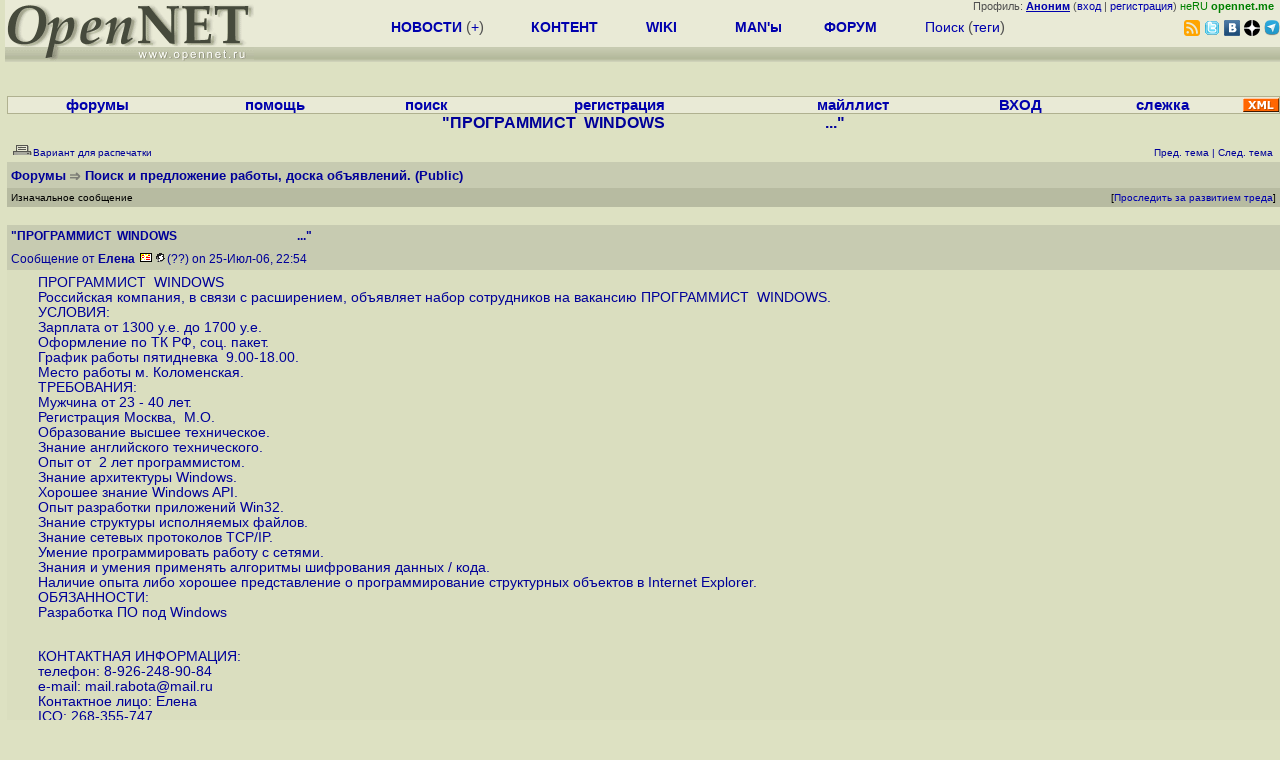

--- FILE ---
content_type: text/html; charset=koi8-r
request_url: https://www.opennet.ru/openforum/vsluhforumID2/2168.html?n=%E5%CC%C5%CE%C1
body_size: 5593
content:
<HTML>
<HEAD>
<META HTTP-EQUIV="Content-Type" CONTENT="text/html; charset=koi8-r">
<META HTTP-EQUIV="Expires" CONTENT="Tue, 04 Dec 1996 21:00:00 GMT">
<META HTTP-EQUIV="Pragma" CONTENT="no-cache">
<TITLE>
forum.opennet.ru  - "ПРОГРАММИСТ&nbsp;&nbsp;WINDOWS&nbsp;&nbsp;&nbsp;&nbsp;&nbsp;&nbsp;&nbsp;&nbsp;&nbsp;&nbsp;&nbsp;&nbsp;&nbsp;&nbsp;&nbsp;&nbsp;&nbsp;&nbsp;&nbsp;&nbsp;&nbsp;&nbsp;&nbsp;&nbsp;&nbsp;&nbsp;&nbsp;&nbsp;&nbsp;&nbsp;&nbsp;&nbsp;&nbsp;&nbsp;&nbsp;&nbsp;&nbsp;&nbsp;&nbsp;&nbsp;..." (0)
</TITLE>
<!-- Required Marker-->

   <script language="JavaScript" src="/openforum.js"></script>
   <script language="JavaScript" src="/td_hl.js"></script>
<link REL="stylesheet" href="/openforum.css" type="text/css">
</HEAD>

<BODY BGCOLOR="#DDE1C2" TEXT="#505050">
<LINK REL="stylesheet" href="/opennet4.css" type="text/css">
<!--htdig_noindex-->
<FORM method="get" action="https://www.opennet.ru/search.shtml">
<aside>
<div style="width: 100%; text-align: right; font-size: 70%; background: #E9EAD6; margin-bottom:-10px;">
Профиль: <b><a href="/~" rel="nofollow" title="/~ - сводная страница участника"><u>Аноним</u></a></b> (<a href="https://www.opennet.ru/cgi-bin/openforum/vsluhboard.cgi?az=login">вход</a> | <a href="https://www.opennet.ru/cgi-bin/openforum/vsluhboard.cgi?az=user_register">регистрация</a>) <span style="color: green;" title="точка входа через CDN Cloudflare без домена RU">неRU <b>opennet.me</b>&nbsp;&nbsp;</span>

</div>

<TABLE BORDER=0 CELLSPACING=0 CELLPADDING=0 WIDTH="100%">
<TR>
<TD width=300 VALIGN="BOTTOM" BGCOLOR="#E9EAD6" style="background: #E9EAD6 url('/back.gif') repeat-x bottom left">
<A HREF="/"><IMG SRC="/opennet2.gif" HEIGHT=60 WIDTH=249 ALT="The OpenNET Project" BORDER="0"></A><br>
</TD>
<TD WIDTH=100 ALIGN=CENTER BGCOLOR="#E9EAD6" style="background: #E9EAD6 url('/back.gif') repeat-x bottom left">

</TD><TD WIDTH=50% ALIGN=CENTER BGCOLOR="#E9EAD6" style="background: #E9EAD6 url('/back.gif') repeat-x bottom left;padding-bottom:10px;">
<table width="100%" border=0>
<tr>
<td width="22%">
 <A HREF="https://www.opennet.ru/opennews/" class="h"><b>НОВОСТИ</b></A> (<a href="https://www.opennet.ru/news/opennet.shtml" class="h">+</a>)
</td><td width="18%%">
  <A HREF="https://www.opennet.ru/mp/" class="h"><b>КОНТЕНТ</b></A>
</td><td width="14%">
  <A HREF="http://wiki.opennet.ru" class="h"><b>WIKI</b></A>
</td><td width="14%">
   <A HREF="https://www.opennet.ru/man.shtml" class="h"><b>MAN'ы</b></A>
</td><td width="16%">
   <A HREF="https://www.opennet.ru/forum/" class="h"><b>ФОРУМ</b></A>
</td><td width="16%">
<A HREF="https://www.opennet.ru/search.shtml" class="h" onMouseOver="document.getElementById('form12').style.display='block';">Поиск</A>&nbsp;(<A HREF="https://www.opennet.ru/keywords/" class="h">теги</A>)
<INPUT id="form12" style="display: none;" type="text" size="10" name="words" value="" title='для поиска в google наберите "g фраза"'>
</td></tr>
</table>

</TD><TD align=right WIDTH=20% BGCOLOR="#E9EAD6" style="background: #E9EAD6 url('/back.gif') repeat-x bottom left;padding-bottom:5px;">

<a href="https://www.opennet.ru/opennews/opennews_all_utf.rss"><img src="/img/rss.png" height="16" width="16" alt="RSS" title="RSS" border="0"></a>&nbsp;<a href="https://twitter.com/opennetru"><img src="/twitter.png" height="16" width="16" alt="twitter" title="Twitter" border="0"></a>&nbsp;<a href="https://vk.com/opennet"><img src="/img/vkontakte.gif" height="16" width="16" title="ВКонтакте" border="0"></a>&nbsp;<a href="https://zen.yandex.ru/opennet"><img src="/img/zen.png" height="16" width="16" title="Yandex Zen" border="0"></a><!--&nbsp;<a href="https://www.facebook.com/OpenNet.News/"><img src="/img/facebook.gif" height="16" width="16" title="Facebook" border="0"></a>-->&nbsp;<a href="https://telegram.space/opennet_ru"><img src="/img/telegram2.png" height="16" width="16" title="Telegram" border="0"></a>
</TABLE>
</aside>

<style>
    .hdr_mobile {
	text-align: center; 
	display: none;
	margin: 0px;
	padding: 0px;
    }
</style>
<div class=hdr_mobile>
<div style="margin-left: auto; margin-right: auto; width: 100%; height: 70px; border:1px solid #b0b190; min-width: 360px; max-width: 600px; background: #E9EAD6 url('/back.gif') repeat-x bottom left;">
<div style="float:left; width: 249px; height: 60px; margin-top: 10px;">
<A HREF="/"><IMG SRC="/opennet2_lite.gif" style="height: 60px; width: 249px; border: 1px;" ALT="The OpenNET Project / Index page"></A>
</div>
<div style="float: left; text-align: center; height: 70px; width: 331px; padding: 5px; margin-left: 10px;">
<br><small>[ <a href="/opennews/">новости</a>&nbsp;/<a href="/opennews/?full_lines=15&amp;lines=15&amp;mid_lines=00">+++</a> | <a href="/forum/">форум</a> | <a href="/keywords/">теги</a>
| <a href="tg://resolve?domain=opennet_ru"><img src="/img/telegram2.png" height="16" width="16" title="Telegram" border="0" style="margin-bottom: -4px;"></a>
]</small>
</div>
</div>
</div>
<div style="clear: both;"></div>


<div style="float: left; width: 279; text-align: left;padding-right: 60px;" id=adv>
</div>
<div style="padding-top: 0px;position:absolute;left:50%;margin-left:-235px;width:470px;" id=adv2>
</div>
<div style="width: 279;float: right;" id=adv3>
</div>
<div style="clear: both;"></div>
<br>
</FORM>
<!--/htdig_noindex-->


<!-- Required Marker-->
<CENTER>

<TABLE BORDER=0 CELLSPACING=0 CELLPADDING=1 BGCOLOR="#B0B190" WIDTH="100%">
<TR><TD>
<TABLE BORDER=0 CELLSPACING=0 CELLPADDING=0 BGCOLOR="#E9EAD6" ALIGN=CENTER WIDTH="100%">
<tr align=center>
<td><b><a href=/cgi-bin/openforum/vsluhboard.cgi?az=mark&forum=>форумы</a></b>&nbsp;</td>
<td><b><a href=/cgi-bin/openforum/vsluhboard.cgi?az=help>помощь</a></b>&nbsp;</td>
<td><b><a href="/cgi-bin/opennet/ks_nick.cgi">поиск</a></b>&nbsp;</td>
<td><b><a href=/cgi-bin/openforum/vsluhboard.cgi?az=user_register>регистрация</a></b>&nbsp;</td>
<td><b><a href=/opennews/subscribe.shtml>майллист</a></b>&nbsp;</td>
<td><b><a href=/cgi-bin/openforum/vsluhboard.cgi?az=login>ВХОД</a></b>&nbsp;</td>
<td><b><a href=/cgi-bin/openforum/bv.cgi>слежка</a></b>&nbsp;</td>
<td width="36"><a href="/cgi-bin/openforum/vsluhboard.cgi?az=help#rss"><img src="/xml.gif" height="14" width="36" alt="RSS" border="0"></img></a></td>
</tr>
</table>
</td></tr>
</table>
<!-- Required Marker-->

<!-- Required Marker-->
<font size="3" color="#000099">
<b>"ПРОГРАММИСТ&nbsp;&nbsp;WINDOWS&nbsp;&nbsp;&nbsp;&nbsp;&nbsp;&nbsp;&nbsp;&nbsp;&nbsp;&nbsp;&nbsp;&nbsp;&nbsp;&nbsp;&nbsp;&nbsp;&nbsp;&nbsp;&nbsp;&nbsp;&nbsp;&nbsp;&nbsp;&nbsp;&nbsp;&nbsp;&nbsp;&nbsp;&nbsp;&nbsp;&nbsp;&nbsp;&nbsp;&nbsp;&nbsp;&nbsp;&nbsp;&nbsp;&nbsp;&nbsp;..."</b>
</font>
<!-- Required Marker-->

   <TABLE BORDER="0" WIDTH="100%" cellspacing="0" cellpadding="4">
   <TR><TD ALIGN="LEFT" VALIGN="BOTTOM" COLSPAN="2" bgcolor="#DDE1C2">
   <a href="https://www.opennet.ru/cgi-bin/openforum/vsluhboard.cgi?az=printer_format&om=2168&forum=vsluhforumID2"><img
   src="/openforum/Images/printer_friendly.gif" align="bottom" border="0"><font 
   SIZE="1"  
   color="#000099">Вариант для распечатки</font></a></TD>
   <TD ALIGN="RIGHT" VALIGN="BOTTOM" COLSPAN="2" BGCOLOR="#DDE1C2">
   <font color="#000099" size="1">
   <font color="#FF0000"><b></b></font>&nbsp;
   <br><font size="1" color="#000099" >
   <a href="https://www.opennet.ru/cgi-bin/openforum/vsluhboard.cgi?forum=vsluhforumID2&mark=2168&az=previous_topic&archive=&arc_date="><font 
   size="1" color="#000099" >Пред. тема</font></a> |
   <a href="https://www.opennet.ru/cgi-bin/openforum/vsluhboard.cgi?forum=vsluhforumID2&mark=2168&az=next_topic&archive=&arc_date="><font 
   size="1" color="#000099" >След. тема</font></a></font>&nbsp;</FONT></TD></TR>
      <TR><TH COLSPAN="4" ALIGN="LEFT" VALIGN="BOTTOM" BGCOLOR="#C7CBB1">
            <a href="https://www.opennet.ru/cgi-bin/openforum/vsluhboard.cgi"><font 
         color="#000099" size="2">Форумы</font></a>
         <img src="/openforum/Images/dir.gif" alt=""> 
      <a href="https://www.opennet.ru/cgi-bin/openforum/vsluhboard.cgi?az=list&forum=vsluhforumID2&archive=&arc_date="><font 
         color="#000099" size="2">Поиск и предложение работы, доска объявлений.</FONT></a> <font 
         color="#000099" size="2">(Public)</font>
         </TH></TR>
      <TR BGCOLOR="#B7BBA1">
      <TD ALIGN="LEFT" COLSPAN="2">
      <font SIZE="1" color="#000000">
      Изначальное сообщение</font></TD>
      <TD ALIGN="RIGHT" COLSPAN="2">
      <font SIZE="1" color="#000000">
      [<a href="/cgi-bin/openforum/bv.cgi?act_add_thread=1&new_forum=vsluhforumID2&new_om=2168">Проследить за развитием треда</a>] 
      </font></TD>
      </TR></TABLE>
<br>


      <TABLE BORDER="0" WIDTH="100%" CELLPADDING="4" Cellspacing="0"><TR id="m0"><TD class=fhdr colspan=2>
    <a name="0"></a> <b>"ПРОГРАММИСТ&nbsp;&nbsp;WINDOWS&nbsp;&nbsp;&nbsp;&nbsp;&nbsp;&nbsp;&nbsp;&nbsp;&nbsp;&nbsp;&nbsp;&nbsp;&nbsp;&nbsp;&nbsp;&nbsp;&nbsp;&nbsp;&nbsp;&nbsp;&nbsp;&nbsp;&nbsp;&nbsp;&nbsp;&nbsp;&nbsp;&nbsp;&nbsp;&nbsp;&nbsp;&nbsp;&nbsp;&nbsp;&nbsp;&nbsp;&nbsp;&nbsp;&nbsp;&nbsp;..."</b> &nbsp;<script>s_n(310258440,'vsluhforumID2')</script></TD></TR>
    <TR><TD class=fhdr colspan=2>Сообщение от <b>Елена</b> <a href="mailto:mail.rabota@REMOVE-THIS-FAKE.mail.ru"><IMG SRC="/openforum/Images/email.gif" border="0" alt="email"></a><a href="/cgi-bin/opennet/ks_nick.cgi?mask=%E5%CC%C5%CE%C1"><IMG SRC="/openforum/Images/user_profiles.gif" border="0"></a>(??) on 25-Июл-06,&nbsp;22:54&nbsp;</td></tr>
    <TR><TD class=ftxt colspan=2>
<blockquote>
ПРОГРАММИСТ&nbsp;&nbsp;WINDOWS&nbsp;&nbsp;&nbsp;&nbsp;&nbsp;&nbsp;&nbsp;&nbsp;&nbsp;&nbsp;&nbsp;&nbsp;&nbsp;&nbsp;&nbsp;&nbsp;&nbsp;&nbsp;&nbsp;&nbsp;&nbsp;&nbsp;&nbsp;&nbsp;&nbsp;&nbsp;&nbsp;&nbsp;&nbsp;&nbsp;&nbsp;&nbsp;&nbsp;&nbsp;&nbsp;&nbsp;&nbsp;&nbsp;&nbsp;&nbsp;&nbsp;&nbsp;&nbsp;&nbsp;&nbsp;&nbsp;&nbsp;&nbsp;&nbsp;&nbsp;&nbsp;&nbsp;&nbsp;&nbsp;&nbsp;&nbsp;&nbsp;&nbsp;&nbsp;&nbsp;&nbsp;&nbsp;&nbsp;&nbsp;&nbsp;&nbsp;&nbsp;&nbsp;&nbsp;&nbsp;&nbsp;&nbsp;<br>Российская компания, в связи с расширением, объявляет набор сотрудников на вакансию ПРОГРАММИСТ&nbsp;&nbsp;WINDOWS.&nbsp;&nbsp;&nbsp;&nbsp;&nbsp;&nbsp;&nbsp;&nbsp;&nbsp;&nbsp;&nbsp;&nbsp;&nbsp;&nbsp;&nbsp;&nbsp;&nbsp;&nbsp;&nbsp;&nbsp;&nbsp;&nbsp;&nbsp;&nbsp;&nbsp;&nbsp;&nbsp;&nbsp;&nbsp;&nbsp;&nbsp;&nbsp;&nbsp;&nbsp;&nbsp;&nbsp;&nbsp;&nbsp;&nbsp;&nbsp;&nbsp;&nbsp;&nbsp;&nbsp;&nbsp;&nbsp;&nbsp;&nbsp;&nbsp;&nbsp;&nbsp;&nbsp;&nbsp;&nbsp;&nbsp;&nbsp;&nbsp;&nbsp;&nbsp;&nbsp;&nbsp;&nbsp;&nbsp;&nbsp;&nbsp;&nbsp;&nbsp;&nbsp;&nbsp;&nbsp;&nbsp;&nbsp;<br>УСЛОВИЯ: <br>Зарплата от 1300 у.е. до 1700 у.е. <br>Оформление по ТК РФ, соц. пакет. <br>График работы пятидневка&nbsp;&nbsp;9.00-18.00. <br>Место работы м. Коломенская.<br>ТРЕБОВАНИЯ: <br>Мужчина от 23 - 40 лет. <br>Регистрация Москва,&nbsp;&nbsp;М.О. <br>Образование высшее техническое.<br>Знание английского технического.<br>Опыт от&nbsp;&nbsp;2 лет программистом.<br>Знание архитектуры Windows.<br>Хорошее знание Windows API.<br>Опыт разработки приложений Win32.<br>Знание структуры исполняемых файлов.<br>Знание сетевых протоколов TCP/IP.<br>Умение программировать работу с сетями.<br>Знания и умения применять алгоритмы шифрования данных / кода.<br>Наличие опыта либо хорошее представление о программирование структурных объектов в Internet Explorer.<br>ОБЯЗАННОСТИ:<br>Разработка ПО под Windows<p> <br>КОНТАКТНАЯ ИНФОРМАЦИЯ: <br>телефон: 8-926-248-90-84<br>e-mail: mail.rabota&#064;mail.ru<br>Контактное лицо: Елена<br>ICQ: 268-355-747<br>ICQ 222669978 
</blockquote>
</TD></TR>
    <TR><TD class=fctl colspan=2> <a href="/cgi-bin/openforum/vsluhboard.cgi?az=edit&forum=vsluhforumID2&om=2168&omm=0">Правка</a> | <a href="/cgi-bin/openforum/vsluhboard.cgi?az=post&forum=vsluhforumID2&om=2168&omm=0"><b>Высказать мнение</b></a> | <a href="/cgi-bin/openforum/vsluhboard.cgi?quote=not_empty&az=post&forum=vsluhforumID2&om=2168&omm=0"><b><u>Ответить</u></b></a> | <a href="/cgi-bin/openforum/vsluhboard.cgi?az=to_moderator&forum=vsluhforumID2&om=2168&omm=0">Cообщить модератору</a> | <a href="#TOP" onClick="hl(['t0','m0'])">Наверх</a> </TD></TR></TABLE>
      <br>

   <TABLE BORDER="0" WIDTH="100%" cellspacing="0" cellpadding="3">
   <TR BGCOLOR="#DDE1C2"><TD ALIGN="LEFT">
   <br>
   <font size="1" color="#000099"> 
      <a href="https://www.opennet.ru/cgi-bin/openforum/a/vsluhadmin.cgi?az=admin_board_manager&command=admin_archive_threads&forum=vsluhforumID2&selected=2168"><font 
      size="1" color="#000099">Архив</font></a> |  
   <a href="https://www.opennet.ru/cgi-bin/openforum/a/vsluhadmin.cgi?az=admin_board_manager&command=admin_remove_threads&forum=vsluhforumID2&selected=2168&archive=&arc_date="><font 
   size="1" color="#000099">Удалить</font></a> </font>
   <br>
   </TD><TD ALIGN="RIGHT">
   <br>
   <font size="1" color="#000099">
   <a href="https://www.opennet.ru/cgi-bin/openforum/vsluhboard.cgi"><font 
   size="1" color="#000099">Индекс форумов</font></a> |
   <a href="https://www.opennet.ru/cgi-bin/openforum/vsluhboard.cgi?az=list&forum=vsluhforumID2#om2168" onClick="return rt(2168, 'vsluhforumID2');"><font 
   size="1" color="#000099">Темы</font></a> |
   <a href="https://www.opennet.ru/cgi-bin/openforum/vsluhboard.cgi?forum=vsluhforumID2&mark=2168&az=previous_topic&archive=&arc_date="><font 
   size="1" color="#000099">Пред. тема</font></a> |
   <a href="https://www.opennet.ru/cgi-bin/openforum/vsluhboard.cgi?forum=vsluhforumID2&mark=2168&az=next_topic&archive=&arc_date="><font 
   size="1" color="#000099" >След. тема</font></a></font>
   </TD></TR>
   
      <TR BGCOLOR="#DDE1C2"><TD ALIGN="RIGHT" COLSPAN="2">
      <font SIZE="1">Оцените тред (1=ужас, 5=супер)?
         [ 
         <a href="https://www.opennet.ru/cgi-bin/openforum/vsluhboard.cgi?az=user_rating&om=2168&forum=vsluhforumID2&rating=1&archive=&arc_date=">1</a> |
         <a href="https://www.opennet.ru/cgi-bin/openforum/vsluhboard.cgi?az=user_rating&om=2168&forum=vsluhforumID2&rating=2&archive=&arc_date=">2</a> |
         <a href="https://www.opennet.ru/cgi-bin/openforum/vsluhboard.cgi?az=user_rating&om=2168&forum=vsluhforumID2&rating=3&archive=&arc_date=">3</a> |
         <a href="https://www.opennet.ru/cgi-bin/openforum/vsluhboard.cgi?az=user_rating&om=2168&forum=vsluhforumID2&rating=4&archive=&arc_date=">4</a> |
         <a href="https://www.opennet.ru/cgi-bin/openforum/vsluhboard.cgi?az=user_rating&om=2168&forum=vsluhforumID2&rating=5&archive=&arc_date=">5</a>         
            ] [<a href="/cgi-bin/openforum/vsluhboard.cgi?az=to_faq&forum=vsluhforumID2&om=2168&omm=0">Рекомендовать для помещения в FAQ</a>]</font>
            </TD></TR>
   </TABLE>

<!-- Required Marker-->


</CENTER>
<!--htdig_noindex-->
<noindex>
<br>


</noindex>
<!--/htdig_noindex-->


<!-- footer -->
<!--htdig_noindex-->
<br><br>
<div style="background-color: #E9EAD6; width:100%; height: 62px;">
<div style="margin-right: 20px; float:left; line-height:61px; vertical-align: middle; margin-left: 10px; font-size: 120%;">
Партнёры:
</div>
<div style="float:left; height:61px;  line-height:61px; margin-left: 20px;">
<a style="align: middle;" target=_blank href="https://www.postgrespro.ru"><img src="/img/pp_200.png" height=60 width=200 alt="PostgresPro"></a>
</div>
<div style="float:left; height:61px;  line-height:61px; margin-left: 20px;">
<a style="align: middle;" target=_blank href="https://ishosting.com/ru">
<img src="/img/inferno2.png" height=60 width=200 alt="Inferno Solutions"></a>
</div>
<div style="float:right; height:61px;  line-height:61px;  margin-left: 15px;">
<a style="align: middle;" target=_blank href="http://hoster.ru/?utm_source=site&utm_medium=banner&utm_campaign=opennet"><img src="/img/dh143x60t.png" height=60 width=143 alt="Hosting by Hoster.ru"></a>
</div>
<div style="float:right;  height:61px;  line-height: 61px; vertical-align: middle;font-size: 120%;">
Хостинг:
</div>

</div>
<div style="clear: both;"></div>


<br>
<TABLE class=ttxt style="border-top: 3px solid #C9CaB6;">
<TD WIDTH="35%">
<A HREF="/cgi-bin/opennet/bookmark.cgi">Закладки на сайте</A><BR>
<A HREF="/cgi-bin/opennet/bookmark.cgi?submit=add" target="blank_">Проследить за страницей</A>
</TD>
<TD WIDTH="65%" ALIGN=RIGHT>
Created&nbsp;1996-2026&nbsp;by <B><A HREF="/contact.shtml" title="email maxim.chirkov@gmail.com">Maxim&nbsp;Chirkov</A></B><BR>
<A HREF="https://www.opennet.ru/add.shtml">Добавить</A>, <A HREF="https://www.opennet.ru/donate.shtml" style="color: #C00000;">Поддержать</A>, <A HREF="https://www.opennet.ru/banners2.shtml">Вебмастеру</A>
</TD>
</TR>
</TABLE>
<!--/htdig_noindex-->
<!-- end of footer -->
<!--
<script>
  (function(i,s,o,g,r,a,m){i['GoogleAnalyticsObject']=r;i[r]=i[r]||function(){
  (i[r].q=i[r].q||[]).push(arguments)},i[r].l=1*new Date();a=s.createElement(o),
  m=s.getElementsByTagName(o)[0];a.async=1;a.src=g;m.parentNode.insertBefore(a,m)
  })(window,document,'script','https://www.google-analytics.com/analytics.js','ga');
    ga('create', 'UA-123449-1', 'auto');
    ga('send', 'pageview');
</script>
-->


</BODY>
</HTML>


--- FILE ---
content_type: text/css
request_url: https://www.opennet.ru/openforum.css
body_size: 1285
content:
td.fctl {
    font-size: 70%;
/*    background-color: #C7CBB1; */
    color: #000099;
    vertical-align: top;
    text-align: right;
    border-top:2px solid #C9CaB6;
}

td.fhdr {
    font-size: 75%;
    background-color: #C7CBB1;
    color: #000099;
    text-align: left;
}

td.fhdr2 {
    background-color: #C7CBB1;
    text-align: right;
}

td.fhdr3 {
    background-color: #E3E4D0;
    text-align: right;
}

td.ftxt {
    font-size: 85%;
    width: 100%;
    background-color: #DADEBF;
    color: #000099;
    text-align: left;
}

div.fctl {
    font-size: 70%;
    color: #000099;
    vertical-align: top;
    text-align: right;
}
div.ftxt {
    position: relative; 
    left: 0px; 
    width: 100%; 
    border: 1px solid rgb(176, 177, 144);
}

.m_col { 
    float:left; 
    width:74%; 
    padding-right: 5px; 
    min-width: 360px;
    max-width: 1200px;
    text-align: center;
}
.r_col { 
    float:left; 
    width:25%;
    text-align: center;
}

@media screen and (max-width: 900px) {
    aside { display: none;}
    .r_col { width:1px; display: none;}
    .m_col { width:100%;}
    .hdr_mobile { display: block;}
}

@media screen and (min-width: 900px) {
    aside { display: block;}
    .r_col { width:25%;}
    .m_col { width:74%;}
    .hdr_mobile { display: none;}
}
